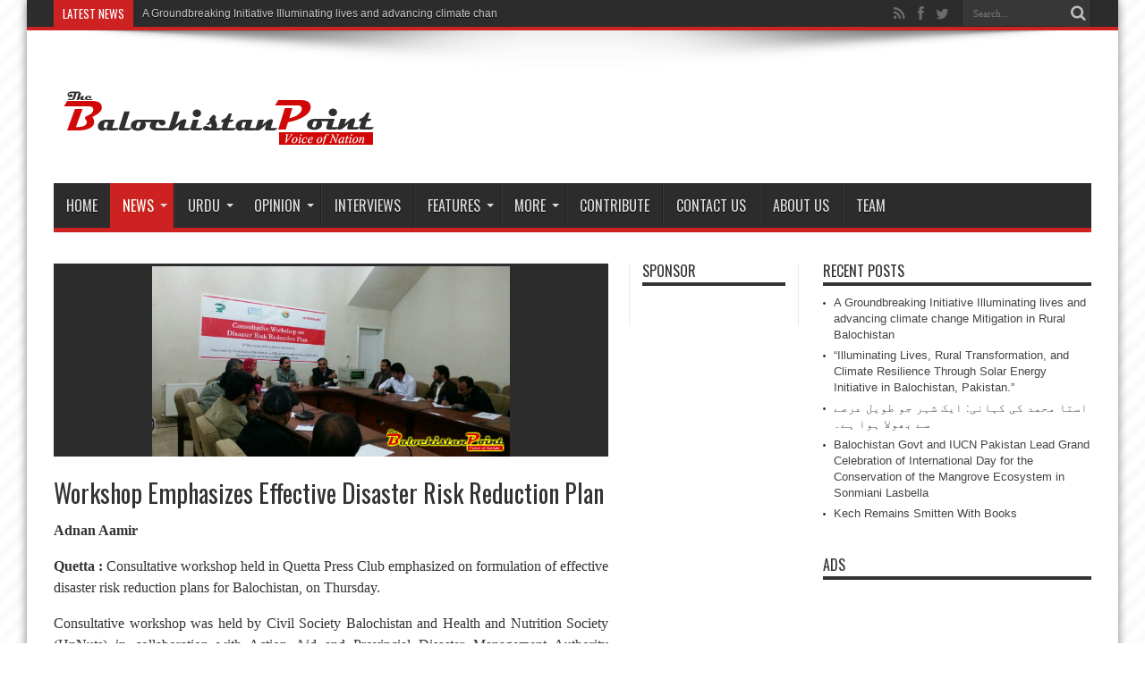

--- FILE ---
content_type: text/html; charset=UTF-8
request_url: http://thebalochistanpoint.com/workshop-emphasizes-effective-disaster-risk-reduction-plan/
body_size: 15047
content:
<!DOCTYPE html>
<html lang="en-US" prefix="og: http://ogp.me/ns#">
<head>
<meta charset="UTF-8" />
<link rel="profile" href="http://gmpg.org/xfn/11" />
<link rel="pingback" href="http://thebalochistanpoint.com/xmlrpc.php" />
<title>Workshop Emphasizes Effective Disaster Risk Reduction Plan &#8211; Balochistan Point</title>
<link rel='dns-prefetch' href='//fonts.googleapis.com' />
<link rel='dns-prefetch' href='//s.w.org' />
<link rel='dns-prefetch' href='//k4z6w9b5.stackpathcdn.com' />
<link rel='dns-prefetch' href='//cdn.shareaholic.net' />
<link rel='dns-prefetch' href='//www.shareaholic.net' />
<link rel='dns-prefetch' href='//analytics.shareaholic.com' />
<link rel='dns-prefetch' href='//recs.shareaholic.com' />
<link rel='dns-prefetch' href='//go.shareaholic.com' />
<link rel='dns-prefetch' href='//partner.shareaholic.com' />
<link rel="alternate" type="application/rss+xml" title="Balochistan Point &raquo; Feed" href="http://thebalochistanpoint.com/feed/" />
<link rel="alternate" type="application/rss+xml" title="Balochistan Point &raquo; Comments Feed" href="http://thebalochistanpoint.com/comments/feed/" />
<!-- Powered by Shareaholic; Grow your Audience faster! - https://www.shareaholic.com -->
<link rel='preload' href='//cdn.shareaholic.net/assets/pub/shareaholic.js' as='script'/>
<script data-no-minify='1' data-cfasync='false'>
//<![CDATA[
_SHR_SETTINGS = {"endpoints":{"local_recs_url":"http:\/\/thebalochistanpoint.com\/wp-admin\/admin-ajax.php?action=shareaholic_permalink_related","ajax_url":"http:\/\/thebalochistanpoint.com\/wp-admin\/admin-ajax.php","share_counts_url":"http:\/\/thebalochistanpoint.com\/wp-admin\/admin-ajax.php?action=shareaholic_share_counts_api"},"site_id":"de1be215d5406b05a76a814548536503","url_components":{"year":"2016","monthnum":"01","day":"02","hour":"23","minute":"02","second":"54","post_id":"8984","postname":"workshop-emphasizes-effective-disaster-risk-reduction-plan","category":"latest-news"}};
//]]>
</script>
<script data-no-minify='1' data-cfasync='false' src='//cdn.shareaholic.net/assets/pub/shareaholic.js' data-shr-siteid='de1be215d5406b05a76a814548536503' async ></script>

<!-- Shareaholic Content Tags -->
<meta name='shareaholic:site_name' content='Balochistan Point' />
<meta name='shareaholic:language' content='en-US' />
<meta name='shareaholic:url' content='http://thebalochistanpoint.com/workshop-emphasizes-effective-disaster-risk-reduction-plan/' />
<meta name='shareaholic:keywords' content='cat:balochistan, cat:latest, cat:news, type:post' />
<meta name='shareaholic:article_published_time' content='2016-01-02T23:02:54+00:00' />
<meta name='shareaholic:article_modified_time' content='2016-01-02T23:52:31+00:00' />
<meta name='shareaholic:shareable_page' content='true' />
<meta name='shareaholic:article_author_name' content='Editor' />
<meta name='shareaholic:site_id' content='de1be215d5406b05a76a814548536503' />
<meta name='shareaholic:wp_version' content='9.3.3' />
<meta name='shareaholic:image' content='http://thebalochistanpoint.com/wp-content/uploads/2016/01/DRR-300x160.jpg' />
<!-- Shareaholic Content Tags End -->
		<script type="text/javascript">
			window._wpemojiSettings = {"baseUrl":"https:\/\/s.w.org\/images\/core\/emoji\/2.3\/72x72\/","ext":".png","svgUrl":"https:\/\/s.w.org\/images\/core\/emoji\/2.3\/svg\/","svgExt":".svg","source":{"concatemoji":"http:\/\/thebalochistanpoint.com\/wp-includes\/js\/wp-emoji-release.min.js"}};
			!function(t,a,e){var r,i,n,o=a.createElement("canvas"),l=o.getContext&&o.getContext("2d");function c(t){var e=a.createElement("script");e.src=t,e.defer=e.type="text/javascript",a.getElementsByTagName("head")[0].appendChild(e)}for(n=Array("flag","emoji4"),e.supports={everything:!0,everythingExceptFlag:!0},i=0;i<n.length;i++)e.supports[n[i]]=function(t){var e,a=String.fromCharCode;if(!l||!l.fillText)return!1;switch(l.clearRect(0,0,o.width,o.height),l.textBaseline="top",l.font="600 32px Arial",t){case"flag":return(l.fillText(a(55356,56826,55356,56819),0,0),e=o.toDataURL(),l.clearRect(0,0,o.width,o.height),l.fillText(a(55356,56826,8203,55356,56819),0,0),e===o.toDataURL())?!1:(l.clearRect(0,0,o.width,o.height),l.fillText(a(55356,57332,56128,56423,56128,56418,56128,56421,56128,56430,56128,56423,56128,56447),0,0),e=o.toDataURL(),l.clearRect(0,0,o.width,o.height),l.fillText(a(55356,57332,8203,56128,56423,8203,56128,56418,8203,56128,56421,8203,56128,56430,8203,56128,56423,8203,56128,56447),0,0),e!==o.toDataURL());case"emoji4":return l.fillText(a(55358,56794,8205,9794,65039),0,0),e=o.toDataURL(),l.clearRect(0,0,o.width,o.height),l.fillText(a(55358,56794,8203,9794,65039),0,0),e!==o.toDataURL()}return!1}(n[i]),e.supports.everything=e.supports.everything&&e.supports[n[i]],"flag"!==n[i]&&(e.supports.everythingExceptFlag=e.supports.everythingExceptFlag&&e.supports[n[i]]);e.supports.everythingExceptFlag=e.supports.everythingExceptFlag&&!e.supports.flag,e.DOMReady=!1,e.readyCallback=function(){e.DOMReady=!0},e.supports.everything||(r=function(){e.readyCallback()},a.addEventListener?(a.addEventListener("DOMContentLoaded",r,!1),t.addEventListener("load",r,!1)):(t.attachEvent("onload",r),a.attachEvent("onreadystatechange",function(){"complete"===a.readyState&&e.readyCallback()})),(r=e.source||{}).concatemoji?c(r.concatemoji):r.wpemoji&&r.twemoji&&(c(r.twemoji),c(r.wpemoji)))}(window,document,window._wpemojiSettings);
		</script>
		<style type="text/css">
img.wp-smiley,
img.emoji {
	display: inline !important;
	border: none !important;
	box-shadow: none !important;
	height: 1em !important;
	width: 1em !important;
	margin: 0 .07em !important;
	vertical-align: -0.1em !important;
	background: none !important;
	padding: 0 !important;
}
</style>
<link rel='stylesheet' id='tie-style-css'  href='http://thebalochistanpoint.com/wp-content/themes/jarida/style.css' type='text/css' media='all' />
<link rel='stylesheet' id='Oswald-css'  href='http://fonts.googleapis.com/css?family=Oswald%3Aregular%2C700' type='text/css' media='all' />
<link rel='stylesheet' id='youtube-channel-gallery-css'  href='http://thebalochistanpoint.com/wp-content/plugins/youtube-channel-gallery/styles.css' type='text/css' media='all' />
<link rel='stylesheet' id='jquery.magnific-popup-css'  href='http://thebalochistanpoint.com/wp-content/plugins/youtube-channel-gallery/magnific-popup.css' type='text/css' media='all' />
<script type='text/javascript' src='http://thebalochistanpoint.com/wp-includes/js/jquery/jquery.js'></script>
<script type='text/javascript' src='http://thebalochistanpoint.com/wp-includes/js/jquery/jquery-migrate.min.js'></script>
<link rel='https://api.w.org/' href='http://thebalochistanpoint.com/wp-json/' />
<link rel="EditURI" type="application/rsd+xml" title="RSD" href="http://thebalochistanpoint.com/xmlrpc.php?rsd" />
<link rel="wlwmanifest" type="application/wlwmanifest+xml" href="http://thebalochistanpoint.com/wp-includes/wlwmanifest.xml" /> 
<link rel='prev' title='Candidates Decry New Verification Rules of BPSC' href='http://thebalochistanpoint.com/candidates-decry-new-verification-rules-of-bpsc/' />
<link rel='next' title='463 People Disappeared and 157 Mutilated Bodies found in 2015 from Balochistan:  VBMP' href='http://thebalochistanpoint.com/463-people-disappeared-and-157-mutilated-bodies-found-in-2015-from-balochistan-vbmp/' />
<meta name="generator" content="WordPress 4.8.25" />
<link rel="canonical" href="http://thebalochistanpoint.com/workshop-emphasizes-effective-disaster-risk-reduction-plan/" />
<link rel='shortlink' href='http://thebalochistanpoint.com/?p=8984' />
<link rel="alternate" type="application/json+oembed" href="http://thebalochistanpoint.com/wp-json/oembed/1.0/embed?url=http%3A%2F%2Fthebalochistanpoint.com%2Fworkshop-emphasizes-effective-disaster-risk-reduction-plan%2F" />
<link rel="alternate" type="text/xml+oembed" href="http://thebalochistanpoint.com/wp-json/oembed/1.0/embed?url=http%3A%2F%2Fthebalochistanpoint.com%2Fworkshop-emphasizes-effective-disaster-risk-reduction-plan%2F&#038;format=xml" />

<!-- BlogPress - A Native WordPress Android App version 2.6 - Developed by WDDPortfolio.com -->
<meta property="fb:app_id" content="1727391854220459"/>
<!-- Contact Us Form -->
<style type="text/css">
.cuf_input {display:none !important; visibility:hidden !important;}
#contactsubmit:hover, #contactsubmit:focus {
	background: #849F00 repeat-x;
	color: #FFF;
	text-decoration: none;
}
#contactsubmit:active {background: #849F00}
#contactsubmit {
	color: #FFF;
	margin-top:5px;
	margin-bottom:5px;
	background: #738c00 repeat-x;
	display: block;
	float: left;
	/*height: 28px;*/
	padding-right: 23px;
	padding-left: 23px;
	font-size: 12px;
	text-transform: uppercase;
	text-decoration: none;
	font-weight: bold;
	text-shadow: 0px 1px 0px rgba(0, 0, 0, 0.2);
	filter: dropshadow(color=rgba(0, 0, 0, 0.2), offx=0, offy=1);
	-webkit-border-radius: 5px;
	-moz-border-radius: 5px;
	border-radius: 5px;
	-webkit-transition: background 300ms linear;
-moz-transition: background 300ms linear;
-o-transition: background 300ms linear;
transition: background 300ms linear;
-webkit-box-shadow: 0px 2px 2px 0px rgba(0, 0, 0, 0.2);
-moz-box-shadow: 0px 2px 2px 0px rgba(0, 0, 0, 0.2);
box-shadow: 0px 2px 2px 0px rgba(0, 0, 0, 0.2);
text-align:center
}
#tinyform {
clear: both;
width:500px;
	margin-left:auto;
	margin-right:auto;
	/*margin-top:30px;*/
	padding:20px;
	padding-bottom:0px;
	-webkit-border-radius:5px;
	-moz-border-radius:5px;
	border-radius:5px;
	-webkit-box-shadow:0px 0px 10px 0px rgba(0,0,0,0.2);
	-moz-box-shadow:0px 0px 10px 0px rgba(0,0,0,0.2);
	box-shadow:0px 0px 10px 0px rgba(0,0,0,0.2);
	border:4px solid #FFF;
	-webkit-transition:all 200ms linear;
	-moz-transition:all 200ms linear;
	-o-transition:all 200ms linear;
	transition:all 200ms linear;
}
.cuf_field_1 {
	margin-bottom:10px;
}
.cuf_field {
	-moz-box-sizing:border-box;
	-webkit-box-sizing:border-box;
	box-sizing:border-box;
	background:#fff;
	border:1px solid #A9B3BC;
	padding:8px;
	width:100%;
	margin-top:5px;
margin-bottom:15px;
	outline:none
}
.cuf_textarea {
	-moz-box-sizing:border-box;
	-webkit-box-sizing:border-box;
	box-sizing:border-box;
	background:#fff;
	border:1px solid #A9B3BC;
	padding:8px;
	width:100%;
	margin-top:5px;
	outline:none;
margin-bottom:15px;
}


</style>

	<!-- begin gallery scripts -->
    <link rel="stylesheet" href="http://thebalochistanpoint.com/wp-content/plugins/featured-content-gallery/css/jd.gallery.css.php" type="text/css" media="screen" charset="utf-8"/>
	<link rel="stylesheet" href="http://thebalochistanpoint.com/wp-content/plugins/featured-content-gallery/css/jd.gallery.css" type="text/css" media="screen" charset="utf-8"/>
	<script type="text/javascript" src="http://thebalochistanpoint.com/wp-content/plugins/featured-content-gallery/scripts/mootools.v1.11.js"></script>
	<script type="text/javascript" src="http://thebalochistanpoint.com/wp-content/plugins/featured-content-gallery/scripts/jd.gallery.js.php"></script>
	<script type="text/javascript" src="http://thebalochistanpoint.com/wp-content/plugins/featured-content-gallery/scripts/jd.gallery.transitions.js"></script>
	<!-- end gallery scripts -->
                    <style type="text/css">
            @media screen {
              .printfriendly {
                position: relative;
              	z-index: 1000;
                margin: 12px 12px 12px 12px;
              }
              .printfriendly a, .printfriendly a:link, .printfriendly a:visited, .printfriendly a:hover, .printfriendly a:active {
                font-weight: 600;
                cursor: pointer;
                text-decoration: none;
                border: none;
                -webkit-box-shadow: none;
                -moz-box-shadow: none;
                box-shadow: none;
                outline:none;
                font-size: 14px;
                color: #6D9F00;
              }
              .printfriendly.pf-alignleft {float: left}.printfriendly.pf-alignright {float: right}.printfriendly.pf-aligncenter {display: flex;align-items: center;justify-content: center;}
            }

            @media print {
              .printfriendly {display: none}
            }
          </style>
                  <!-- Analytics by WP-Statistics v12.6.13 - https://wp-statistics.com/ -->
<link rel="shortcut icon" href="http://thebalochistanpoint.com/wp-content/uploads/2013/06/fav1.png" title="Favicon" /><!--[if IE]>
<script type="text/javascript">jQuery(document).ready(function (){ jQuery(".menu-item").has("ul").children("a").attr("aria-haspopup", "true");});</script>
<![endif]-->
<!--[if lt IE 9]>
<script src="http://thebalochistanpoint.com/wp-content/themes/jarida/js/html5.js"></script>
<script src="http://thebalochistanpoint.com/wp-content/themes/jarida/js/selectivizr-min.js"></script>
<![endif]-->
<!--[if IE 8]>
<link rel="stylesheet" type="text/css" media="all" href="http://thebalochistanpoint.com/wp-content/themes/jarida/css/ie8.css" />
<![endif]-->
<meta http-equiv="X-UA-Compatible" content="IE=edge,chrome=1" />
<meta name="viewport" content="width=device-width, initial-scale=1, maximum-scale=1, user-scalable=no" />
<style type="text/css" media="screen">

body {
 background-image : url(http://thebalochistanpoint.com/wp-content/themes/jarida/images/patterns/body-bg10.png);background-position: top center;
}
	
body.single .entry, body.page .entry{
	font-family: Georgia, serif;
	font-size : 16px !important;
}



</style>
<style>
.single-post-thumb {
 background: #2c2c2c;
text-align: center;
}

.single-post-thumb  img{
width: 400px;
margin-top:3px;
}
</style>


<script>
  (function(i,s,o,g,r,a,m){i['GoogleAnalyticsObject']=r;i[r]=i[r]||function(){
  (i[r].q=i[r].q||[]).push(arguments)},i[r].l=1*new Date();a=s.createElement(o),
  m=s.getElementsByTagName(o)[0];a.async=1;a.src=g;m.parentNode.insertBefore(a,m)
  })(window,document,'script','//www.google-analytics.com/analytics.js','ga');

  ga('create', 'UA-53177736-2', 'auto');
  ga('send', 'pageview');

</script>
</head>
<body id="top" class="post-template-default single single-post postid-8984 single-format-standard">
	<div class="background-cover"></div>
	<div class="wrapper">
				<div class="top-nav fade-in animated1 head_brnews">
			<div class="container">
				<div class="search-block">
					<form method="get" id="searchform" action="http://thebalochistanpoint.com/">
						<button class="search-button" type="submit" value="Search"></button>
						<input type="text" id="s" name="s" value="Search..." onfocus="if (this.value == 'Search...') {this.value = '';}" onblur="if (this.value == '') {this.value = 'Search...';}"  />
					</form>
				</div><!-- .search-block /-->
						<div class="social-icons icon_flat">
		<a class="tooldown" title="Rss" href="http://thebalochistanpoint.com/feed/" target="_blank"><i class="tieicon-rss"></i></a><a class="tooldown" title="Facebook" href="http://www.facebook.com/Balochistan.Point" target="_blank"><i class="tieicon-facebook"></i></a><a class="tooldown" title="Twitter" href="http://twitter.com/TheB_Point" target="_blank"><i class="tieicon-twitter"></i></a>	</div>


					
	<div class="breaking-news">
		<span>Latest News</span>
				
					<ul>
							<li><a href="http://thebalochistanpoint.com/a-groundbreaking-initiative-illuminating-lives-and-advancing-climate-change-mitigation-in-rural-balochistan/" title="A Groundbreaking Initiative Illuminating lives and advancing climate change Mitigation in Rural Balochistan">A Groundbreaking Initiative Illuminating lives and advancing climate change Mitigation in Rural Balochistan</a></li>
							<li><a href="http://thebalochistanpoint.com/illuminating-lives-rural-transformation-and-climate-resilience-through-solar-energy-initiative-in-balochistan-pakistan/" title="&#8220;Illuminating Lives, Rural Transformation, and Climate Resilience Through Solar Energy Initiative in Balochistan, Pakistan.&#8221;">&#8220;Illuminating Lives, Rural Transformation, and Climate Resilience Through Solar Energy Initiative in Balochistan, Pakistan.&#8221;</a></li>
							<li><a href="http://thebalochistanpoint.com/balochistan-govt-and-iucn-pakistan-lead-grand-celebration-of-international-day-for-the-conservation-of-the-mangrove-ecosystem-in-sonmiani-lasbella/" title="Balochistan Govt and IUCN Pakistan Lead Grand Celebration of International Day for the Conservation of the Mangrove Ecosystem in Sonmiani Lasbella">Balochistan Govt and IUCN Pakistan Lead Grand Celebration of International Day for the Conservation of the Mangrove Ecosystem in Sonmiani Lasbella</a></li>
							<li><a href="http://thebalochistanpoint.com/kech-remains-smitten-with-books/" title="Kech Remains Smitten With Books">Kech Remains Smitten With Books</a></li>
							<li><a href="http://thebalochistanpoint.com/demand-grows-over-the-reopening-of-the-public-library-in-balochistans-most-literate-city/" title="Demand grows over the reopening of the public library in Balochistan&#8217;s most literate city">Demand grows over the reopening of the public library in Balochistan&#8217;s most literate city</a></li>
							<li><a href="http://thebalochistanpoint.com/american-universities-connect-with-thousands-of-pakistani-students-as-interests-in-u-s-higher-education-rises/" title="American Universities Connect with Thousands of Pakistani Students as Interests in U.S Higher Education Rises">American Universities Connect with Thousands of Pakistani Students as Interests in U.S Higher Education Rises</a></li>
							<li><a href="http://thebalochistanpoint.com/the-red-circle/" title="  The Red Circle">  The Red Circle</a></li>
							<li><a href="http://thebalochistanpoint.com/the-plight-of-the-people-of-aranji-a-call-to-action/" title="The Plight of People at Aranji: A Call to Action">The Plight of People at Aranji: A Call to Action</a></li>
							<li><a href="http://thebalochistanpoint.com/too-many-children-miss-out-on-education-in-balochistan/" title="Too Many Children Miss Out On Education in Balochistan.">Too Many Children Miss Out On Education in Balochistan.</a></li>
							<li><a href="http://thebalochistanpoint.com/kalat-students-forum-demands-a-university-in-kalat/" title="Kalat Students Forum demands a University in Kalat">Kalat Students Forum demands a University in Kalat</a></li>
							<li><a href="http://thebalochistanpoint.com/sonora-a-village-in-khuzdar-district-with-beautiful-hills-and-waterfalls/" title="Sonora: A village in Khuzdar district with beautiful Hills and Waterfalls">Sonora: A village in Khuzdar district with beautiful Hills and Waterfalls</a></li>
							<li><a href="http://thebalochistanpoint.com/every-year-counts-the-same-for-baloch/" title="Every year counts the same for Baloch">Every year counts the same for Baloch</a></li>
							<li><a href="http://thebalochistanpoint.com/meri-kalat-a-cradle-of-civilization/" title="Meri Kalat: A cradle of civilization">Meri Kalat: A cradle of civilization</a></li>
							<li><a href="http://thebalochistanpoint.com/unhygienic-foods/" title="Unhygienic Foods">Unhygienic Foods</a></li>
							<li><a href="http://thebalochistanpoint.com/the-report-on-state-of-budget-transparency-in-pakistan/" title="The report on  “State of budget transparency in Pakistan”">The report on  “State of budget transparency in Pakistan”</a></li>
							<li><a href="http://thebalochistanpoint.com/we-will-not-leave-the-flood-victims-alone-in-the-sever-cold-weather-senator-samina-mumtaz-zehri/" title="We will not leave the flood victims alone in the sever cold weather:  Senator Samina Mumtaz Zehri">We will not leave the flood victims alone in the sever cold weather:  Senator Samina Mumtaz Zehri</a></li>
							<li><a href="http://thebalochistanpoint.com/cpdi-releases-its-third-annual-report-on-the-state-of-budget-transparency-in-pakistan/" title="CPDI releases its third annual report on the “State of budget transparency in Pakistan”">CPDI releases its third annual report on the “State of budget transparency in Pakistan”</a></li>
							<li><a href="http://thebalochistanpoint.com/a-step-of-ekoenergy-ecolebel-towards-protecting-ecology-lighting-the-lives-and-ending-poverty-in-balochistan-pakistan/" title="“A step of EKOenergy Ecolebel , towards protecting ecology, lighting the lives and ending poverty in Balochistan, Pakistan”">“A step of EKOenergy Ecolebel , towards protecting ecology, lighting the lives and ending poverty in Balochistan, Pakistan”</a></li>
							<li><a href="http://thebalochistanpoint.com/hard-balochistan-electrifies-100-households-through-home-based-solar-energy-systems/" title="HARD- Balochistan electrifies 100 households through home based solar energy systems">HARD- Balochistan electrifies 100 households through home based solar energy systems</a></li>
							<li><a href="http://thebalochistanpoint.com/mother-language-day-and-pakistans-language-crisis/" title="Mother Language Day and Pakistan&#8217;s language crisis">Mother Language Day and Pakistan&#8217;s language crisis</a></li>
						</ul>
					
						<script type="text/javascript">
			jQuery(document).ready(function(){
								createTicker(); 
							});
		</script>
	</div> <!-- .breaking-news -->				
			</div>
		</div><!-- .top-menu /-->
		
		<div class="container">
		<header id="theme-header">
		<div class="header-content fade-in animated1">
			<div class="logo">
			<h2>								<a title="Balochistan Point" href="http://thebalochistanpoint.com/">
					<img src="http://thebalochistanpoint.com/wp-content/uploads/2013/06/test-2.png" alt="Balochistan Point" /><strong>Balochistan Point Voice of Nation</strong>
				</a>
			</h2>			</div><!-- .logo /-->
						<div class="clear"></div>
		</div>
									<nav id="main-nav" class="fade-in animated2 fixed-enabled">
				<div class="container">
				<div class="main-menu"><ul id="menu-main" class="menu"><li id="menu-item-6" class="menu-item  menu-item-type-custom  menu-item-object-custom  menu-item-home"><a href="http://thebalochistanpoint.com">Home</a></li>
<li id="menu-item-706" class="menu-item  menu-item-type-taxonomy  menu-item-object-category  current-post-ancestor  current-menu-parent  current-post-parent  menu-item-has-children"><a href="http://thebalochistanpoint.com/category/news/">News</a>
<ul class="sub-menu">
	<li id="menu-item-747" class="menu-item  menu-item-type-taxonomy  menu-item-object-category  current-post-ancestor  current-menu-parent  current-post-parent"><a href="http://thebalochistanpoint.com/category/news/news-balochistan/">Balochistan</a></li>
	<li id="menu-item-6497" class="menu-item  menu-item-type-taxonomy  menu-item-object-category"><a href="http://thebalochistanpoint.com/category/news/national/">National</a></li>
	<li id="menu-item-746" class="menu-item  menu-item-type-taxonomy  menu-item-object-category"><a href="http://thebalochistanpoint.com/category/news/news-international/">Multi Media</a></li>
</ul> <!--End Sub Menu -->
</li>
<li id="menu-item-704" class="menu-item  menu-item-type-taxonomy  menu-item-object-category  menu-item-has-children"><a href="http://thebalochistanpoint.com/category/editorial/">Urdu</a>
<ul class="sub-menu">
	<li id="menu-item-1014" class="menu-item  menu-item-type-taxonomy  menu-item-object-category"><a href="http://thebalochistanpoint.com/category/editors-picks/">Editors&#8217; Picks</a></li>
</ul> <!--End Sub Menu -->
</li>
<li id="menu-item-879" class="menu-item  menu-item-type-taxonomy  menu-item-object-category  menu-item-has-children"><a href="http://thebalochistanpoint.com/category/opinion/">Opinion</a>
<ul class="sub-menu">
	<li id="menu-item-12359" class="menu-item  menu-item-type-taxonomy  menu-item-object-category"><a href="http://thebalochistanpoint.com/category/blogs/">Blogs</a></li>
	<li id="menu-item-6498" class="menu-item  menu-item-type-taxonomy  menu-item-object-category"><a href="http://thebalochistanpoint.com/category/letters/">Letters</a></li>
</ul> <!--End Sub Menu -->
</li>
<li id="menu-item-872" class="menu-item  menu-item-type-taxonomy  menu-item-object-category"><a href="http://thebalochistanpoint.com/category/interviews/">Interviews</a></li>
<li id="menu-item-12358" class="menu-item  menu-item-type-taxonomy  menu-item-object-category  menu-item-has-children"><a href="http://thebalochistanpoint.com/category/feature/">Features</a>
<ul class="sub-menu">
	<li id="menu-item-12466" class="menu-item  menu-item-type-taxonomy  menu-item-object-category"><a href="http://thebalochistanpoint.com/category/human-rights/">Human Rights</a></li>
	<li id="menu-item-12464" class="menu-item  menu-item-type-taxonomy  menu-item-object-category"><a href="http://thebalochistanpoint.com/category/democratic-process/">Democratic Process</a></li>
	<li id="menu-item-12465" class="menu-item  menu-item-type-taxonomy  menu-item-object-category"><a href="http://thebalochistanpoint.com/category/govt-accountability/">Govt Accountability</a></li>
	<li id="menu-item-12467" class="menu-item  menu-item-type-taxonomy  menu-item-object-category"><a href="http://thebalochistanpoint.com/category/rule-of-law/">Rule of Law</a></li>
</ul> <!--End Sub Menu -->
</li>
<li id="menu-item-12455" class="menu-item  menu-item-type-taxonomy  menu-item-object-category  menu-item-has-children"><a href="http://thebalochistanpoint.com/category/more/">More</a>
<ul class="sub-menu">
	<li id="menu-item-12458" class="menu-item  menu-item-type-taxonomy  menu-item-object-category"><a href="http://thebalochistanpoint.com/category/education/">Education</a></li>
	<li id="menu-item-12459" class="menu-item  menu-item-type-taxonomy  menu-item-object-category"><a href="http://thebalochistanpoint.com/category/health/">Health</a></li>
	<li id="menu-item-12457" class="menu-item  menu-item-type-taxonomy  menu-item-object-category"><a href="http://thebalochistanpoint.com/category/culture/">Culture</a></li>
	<li id="menu-item-12456" class="menu-item  menu-item-type-taxonomy  menu-item-object-category"><a href="http://thebalochistanpoint.com/category/agriculture/">Agriculture</a></li>
	<li id="menu-item-12460" class="menu-item  menu-item-type-taxonomy  menu-item-object-category"><a href="http://thebalochistanpoint.com/category/literature/">Literature</a></li>
	<li id="menu-item-12461" class="menu-item  menu-item-type-taxonomy  menu-item-object-category"><a href="http://thebalochistanpoint.com/category/livestock/">Livestock</a></li>
	<li id="menu-item-12462" class="menu-item  menu-item-type-taxonomy  menu-item-object-category"><a href="http://thebalochistanpoint.com/category/science/">Science</a></li>
	<li id="menu-item-12463" class="menu-item  menu-item-type-taxonomy  menu-item-object-category"><a href="http://thebalochistanpoint.com/category/sports/">Sports</a></li>
</ul> <!--End Sub Menu -->
</li>
<li id="menu-item-5219" class="menu-item  menu-item-type-post_type  menu-item-object-page"><a href="http://thebalochistanpoint.com/contribute/">Contribute</a></li>
<li id="menu-item-875" class="menu-item  menu-item-type-post_type  menu-item-object-page"><a href="http://thebalochistanpoint.com/contact-us/">Contact Us</a></li>
<li id="menu-item-738" class="menu-item  menu-item-type-post_type  menu-item-object-page"><a href="http://thebalochistanpoint.com/about-us/">About Us</a></li>
<li id="menu-item-7586" class="menu-item  menu-item-type-post_type  menu-item-object-page"><a href="http://thebalochistanpoint.com/team/">Team</a></li>
</ul></div>				</div>
			</nav><!-- .main-nav /-->
		</header><!-- #header /-->

	<div id="main-content" class="container fade-in animated3">
<div class="content-wrap">
	<div class="content">
		
		
		
		
		<article id="the-post" class="post-listing post-8984 post type-post status-publish format-standard has-post-thumbnail hentry category-news-balochistan category-latest-news category-news">
					<div class="single-post-thumb">
			 <img width="620" height="330" src="http://thebalochistanpoint.com/wp-content/uploads/2016/01/DRR.jpg" class="attachment-slider size-slider wp-post-image" alt="" srcset="http://thebalochistanpoint.com/wp-content/uploads/2016/01/DRR.jpg 620w, http://thebalochistanpoint.com/wp-content/uploads/2016/01/DRR-300x160.jpg 300w" sizes="(max-width: 620px) 100vw, 620px" />		</div>
		

			<div class="post-inner">
				<h1 class="name post-title entry-title" itemprop="itemReviewed" itemscope itemtype="http://schema.org/Thing"><span itemprop="name">Workshop Emphasizes Effective Disaster Risk Reduction Plan</span></h1>

								<div class="entry">
					
					<div style='display:none;' class='shareaholic-canvas' data-app='share_buttons' data-title='Workshop Emphasizes Effective Disaster Risk Reduction Plan' data-link='http://thebalochistanpoint.com/workshop-emphasizes-effective-disaster-risk-reduction-plan/' data-app-id-name='post_above_content'></div><div class="pf-content"><p style="text-align: justify;"><strong>Adnan Aamir</strong></p>
<p style="text-align: justify;"><strong>Quetta :</strong> Consultative workshop held in Quetta Press Club emphasized on formulation of effective disaster risk reduction plans for Balochistan, on Thursday.</p>
<p style="text-align: justify;">Consultative workshop was held by Civil Society Balochistan and Health and Nutrition Society (HnNuts) in collaboration with Action Aid and Provincial Disaster Management Authority (PDMA).</p>
<p style="text-align: justify;">Zahid Mengal, executive director of Azat Foundation, discussed the disaster prone situation in Balochistan. He said that Balochistan has suffered 9 major disasters n last 9 years.</p>
<p style="text-align: justify;">Mr. Mengal criticized PDMA for its lack of interest in helping the drought affect regions of Balochistan. “PDMA has recently issued a tender of procurement of equipment, which is valued Rs. 600 million, but it does not have funds for drought affected regions,” lamented Executive Director of Azat Foundation.</p>
<p style="text-align: justify;">Mr. Mengal urged the forum to pressurize PDMA into helping people of drought affected areas of Balochistan.</p>
<blockquote>
<h3 style="text-align: left;"><span style="color: #ff0000;"><em><br />
PDMA has recently issued a tender of procurement of equipment which is valued Rs. 600 million but it does not have funds for drought affected regions – Zahid Mengal.</em></span></h3>
</blockquote>
<p style="text-align: justify;">Criticizing the disaster management capacity of government, Convener of Civil Society Balochistan Sami Zarkoon said that Awaran disaster was mishandled due to lack of capacity of government.</p>
<p style="text-align: justify;">Imdad Baloch of HnNuts suggested that Civil Society Organizations (CSOs) must prepare disaster risk reduction plans in their home districts to help PDMA.</p>
<p style="text-align: justify;">Sana Durrani, chairperson of Today’s Women Organization, expressed her observation that public is not consulted in making policies for public and it’s the root cause of all problems.</p>
<p style="text-align: justify;">Rasheed Shah, representative of National Humanitarian Network (NHN), introduced NHN and described its role in disaster risk reduction.</p>
<p style="text-align: justify;">“There are just 8 to 10 members of NHN in other provinces and in Balochistan we have 75 members,” claimed Mr. Shah.</p>
<p style="text-align: justify;">Sumera Mehboob of Movement for Rational Change (MERC) told the participants that NHN is open for membership and all organizations can become its members.</p>
<p style="text-align: justify;">Hubdar Ali of IDSP said that accountability of CSOs is must in context of Balochistan.</p>
<p style="text-align: justify;">All participants of the workshop unanimously urged NHN to hold a provincial level meeting to answer the concerns of different stakeholders about NHN.</p>
<p style="text-align: justify;">PDMA was criticized by the participants of the workshop for not attending the event despite being invited multiple times.</p>
<p style="text-align: justify;">Sami Zarkoon delivered the concluding note and thanked all members for participating in the workshop.</p>
<p style="text-align: center;"><strong>Published in The Balochistan Point on January 2, 2015</strong></p>
<div id="wpdevar_comment_1" style="width:100%;text-align:left;">
		<span style="padding: 10px;font-size:15px;font-family:Arial,Helvetica Neue,Helvetica,sans-serif;color:#000000;">Comments</span>
		<div class="fb-comments" data-href="http://thebalochistanpoint.com/workshop-emphasizes-effective-disaster-risk-reduction-plan/" data-order-by="reverse_time" data-numposts="7" data-width="100%" style="display:block;"></div></div><style>#wpdevar_comment_1 span,#wpdevar_comment_1 iframe{width:100% !important;}</style><div class="printfriendly pf-alignright"><a href="#" rel="nofollow" onclick="window.print(); return false;" title="Printer Friendly, PDF & Email"><img style="border:none;-webkit-box-shadow:none; -moz-box-shadow: none; box-shadow:none; padding:0; margin:0" src="https://cdn.printfriendly.com/buttons/print-button.png" alt="Print Friendly, PDF & Email" /></a></div></div><div style='display:none;' class='shareaholic-canvas' data-app='share_buttons' data-title='Workshop Emphasizes Effective Disaster Risk Reduction Plan' data-link='http://thebalochistanpoint.com/workshop-emphasizes-effective-disaster-risk-reduction-plan/' data-app-id-name='post_below_content'></div>					
					
									</div><!-- .entry /-->
								<span style="display:none" class="updated">2016-01-02</span>
								<div style="display:none" class="vcard author" itemprop="author" itemscope itemtype="http://schema.org/Person"><strong class="fn" itemprop="name"><a href="http://thebalochistanpoint.com/author/editor/" title="Posts by Editor" rel="author">Editor</a></strong></div>
				
				
			</div><!-- .post-inner -->
		</article><!-- .post-listing -->
		

		
				<div class="post-navigation">
			<div class="post-previous"><a href="http://thebalochistanpoint.com/candidates-decry-new-verification-rules-of-bpsc/" rel="prev"><span>Previous:</span> Candidates Decry New Verification Rules of BPSC</a></div>
			<div class="post-next"><a href="http://thebalochistanpoint.com/463-people-disappeared-and-157-mutilated-bodies-found-in-2015-from-balochistan-vbmp/" rel="next"><span>Next:</span> 463 People Disappeared and 157 Mutilated Bodies found in 2015 from Balochistan:  VBMP</a></div>
		</div><!-- .post-navigation -->
		
		
			<section id="related_posts">
		<div class="block-head">
			<h3>Related Articles</h3><div class="stripe-line"></div>
		</div>
		<div class="post-listing">
						<div class="related-item">
							
				<div class="post-thumbnail">
					<a href="http://thebalochistanpoint.com/a-groundbreaking-initiative-illuminating-lives-and-advancing-climate-change-mitigation-in-rural-balochistan/" title="Permalink to A Groundbreaking Initiative Illuminating lives and advancing climate change Mitigation in Rural Balochistan" rel="bookmark">
						<img width="300" height="160" src="http://thebalochistanpoint.com/wp-content/uploads/2023/12/HARD-Press-300x160.jpg" class="attachment-tie-large size-tie-large wp-post-image" alt="" srcset="http://thebalochistanpoint.com/wp-content/uploads/2023/12/HARD-Press-300x160.jpg 300w, http://thebalochistanpoint.com/wp-content/uploads/2023/12/HARD-Press-620x330.jpg 620w" sizes="(max-width: 300px) 100vw, 300px" />											</a>
				</div><!-- post-thumbnail /-->
							
				<h3><a href="http://thebalochistanpoint.com/a-groundbreaking-initiative-illuminating-lives-and-advancing-climate-change-mitigation-in-rural-balochistan/" title="Permalink to A Groundbreaking Initiative Illuminating lives and advancing climate change Mitigation in Rural Balochistan" rel="bookmark">A Groundbreaking Initiative Illuminating lives and advancing climate change Mitigation in Rural Balochistan</a></h3>
				<p class="post-meta"><span class="tie-date">November 29, 2023</span></p>
			</div>
						<div class="related-item">
							
				<div class="post-thumbnail">
					<a href="http://thebalochistanpoint.com/illuminating-lives-rural-transformation-and-climate-resilience-through-solar-energy-initiative-in-balochistan-pakistan/" title="Permalink to &#8220;Illuminating Lives, Rural Transformation, and Climate Resilience Through Solar Energy Initiative in Balochistan, Pakistan.&#8221;" rel="bookmark">
						<img width="300" height="160" src="http://thebalochistanpoint.com/wp-content/uploads/2023/12/HARD-Project-300x160.png" class="attachment-tie-large size-tie-large wp-post-image" alt="" srcset="http://thebalochistanpoint.com/wp-content/uploads/2023/12/HARD-Project-300x160.png 300w, http://thebalochistanpoint.com/wp-content/uploads/2023/12/HARD-Project-620x330.png 620w" sizes="(max-width: 300px) 100vw, 300px" />											</a>
				</div><!-- post-thumbnail /-->
							
				<h3><a href="http://thebalochistanpoint.com/illuminating-lives-rural-transformation-and-climate-resilience-through-solar-energy-initiative-in-balochistan-pakistan/" title="Permalink to &#8220;Illuminating Lives, Rural Transformation, and Climate Resilience Through Solar Energy Initiative in Balochistan, Pakistan.&#8221;" rel="bookmark">&#8220;Illuminating Lives, Rural Transformation, and Climate Resilience Through Solar Energy Initiative in Balochistan, Pakistan.&#8221;</a></h3>
				<p class="post-meta"><span class="tie-date">November 28, 2023</span></p>
			</div>
						<div class="related-item">
							
				<div class="post-thumbnail">
					<a href="http://thebalochistanpoint.com/balochistan-govt-and-iucn-pakistan-lead-grand-celebration-of-international-day-for-the-conservation-of-the-mangrove-ecosystem-in-sonmiani-lasbella/" title="Permalink to Balochistan Govt and IUCN Pakistan Lead Grand Celebration of International Day for the Conservation of the Mangrove Ecosystem in Sonmiani Lasbella" rel="bookmark">
						<img width="300" height="160" src="http://thebalochistanpoint.com/wp-content/uploads/2023/07/DGPR-1-300x160.png" class="attachment-tie-large size-tie-large wp-post-image" alt="" srcset="http://thebalochistanpoint.com/wp-content/uploads/2023/07/DGPR-1-300x160.png 300w, http://thebalochistanpoint.com/wp-content/uploads/2023/07/DGPR-1-768x411.png 768w, http://thebalochistanpoint.com/wp-content/uploads/2023/07/DGPR-1-620x330.png 620w, http://thebalochistanpoint.com/wp-content/uploads/2023/07/DGPR-1-640x343.png 640w, http://thebalochistanpoint.com/wp-content/uploads/2023/07/DGPR-1.png 824w" sizes="(max-width: 300px) 100vw, 300px" />											</a>
				</div><!-- post-thumbnail /-->
							
				<h3><a href="http://thebalochistanpoint.com/balochistan-govt-and-iucn-pakistan-lead-grand-celebration-of-international-day-for-the-conservation-of-the-mangrove-ecosystem-in-sonmiani-lasbella/" title="Permalink to Balochistan Govt and IUCN Pakistan Lead Grand Celebration of International Day for the Conservation of the Mangrove Ecosystem in Sonmiani Lasbella" rel="bookmark">Balochistan Govt and IUCN Pakistan Lead Grand Celebration of International Day for the Conservation of the Mangrove Ecosystem in Sonmiani Lasbella</a></h3>
				<p class="post-meta"><span class="tie-date">July 28, 2023</span></p>
			</div>
						<div class="clear"></div>
		</div>
	</section>
	
		
		
	</div><!-- .content -->
<aside class="sidebar-narrow">
<div id="ads160_600-widget-2" class="widget ads160_600-widget"><div class="widget-top"><h4> Sponsor</h4><div class="stripe-line"></div></div>
						<div class="widget-container">		<div  class="ads160-600">
							</div>
	</div></div><!-- .widget /--></aside>
</div> <!-- .content-wrap -->
<aside class="sidebar">
		<div id="recent-posts-2" class="widget widget_recent_entries">		<div class="widget-top"><h4>Recent Posts</h4><div class="stripe-line"></div></div>
						<div class="widget-container">		<ul>
					<li>
				<a href="http://thebalochistanpoint.com/a-groundbreaking-initiative-illuminating-lives-and-advancing-climate-change-mitigation-in-rural-balochistan/">A Groundbreaking Initiative Illuminating lives and advancing climate change Mitigation in Rural Balochistan</a>
						</li>
					<li>
				<a href="http://thebalochistanpoint.com/illuminating-lives-rural-transformation-and-climate-resilience-through-solar-energy-initiative-in-balochistan-pakistan/">&#8220;Illuminating Lives, Rural Transformation, and Climate Resilience Through Solar Energy Initiative in Balochistan, Pakistan.&#8221;</a>
						</li>
					<li>
				<a href="http://thebalochistanpoint.com/usta-muhammad-story/">استا محمد کی کہانی: ایک شہر جو طویل عرصے سے بھولا ہوا ہے۔</a>
						</li>
					<li>
				<a href="http://thebalochistanpoint.com/balochistan-govt-and-iucn-pakistan-lead-grand-celebration-of-international-day-for-the-conservation-of-the-mangrove-ecosystem-in-sonmiani-lasbella/">Balochistan Govt and IUCN Pakistan Lead Grand Celebration of International Day for the Conservation of the Mangrove Ecosystem in Sonmiani Lasbella</a>
						</li>
					<li>
				<a href="http://thebalochistanpoint.com/kech-remains-smitten-with-books/">Kech Remains Smitten With Books</a>
						</li>
				</ul>
		</div></div><!-- .widget /-->		<div id="text-3" class="widget widget_text"><div class="widget-top"><h4>Ads</h4><div class="stripe-line"></div></div>
						<div class="widget-container">			<div class="textwidget"><p><script async src="//pagead2.googlesyndication.com/pagead/js/adsbygoogle.js"></script><br />
<script>
  (adsbygoogle = window.adsbygoogle || []).push({
    google_ad_client: "ca-pub-0096265772818638",
    enable_page_level_ads: true
  });
</script></p>
</div>
		</div></div><!-- .widget /--><div id="facebook-widget-2" class="widget facebook-widget"><div class="widget-top"><h4>Like Us on Facebook		</h4><div class="stripe-line"></div></div>
						<div class="widget-container">			<div class="facebook-box">
				<iframe src="https://www.facebook.com/plugins/likebox.php?href=http://www.facebook.com/balochistan.point&amp;width=300&amp;height=250&amp;colorscheme=light&amp;show_faces=true&amp;header=false&amp;stream=false&amp;show_border=false" scrolling="no" frameborder="0" style="border:none; overflow:hidden; width:300px; height:250px;" allowTransparency="true"></iframe>
			</div>
	</div></div><!-- .widget /--><div id="text-html-widget-2" class="widget text-html"><div class="widget-top"><h4>Text</h4><div class="stripe-line"></div></div>
						<div class="widget-container"><div >  <a class="twitter-timeline"  href="https://twitter.com/TheB_Point" data-widget-id="561154996176048129">Tweets by @TheB_Point</a>
            <script>!function(d,s,id){var js,fjs=d.getElementsByTagName(s)[0],p=/^http:/.test(d.location)?'http':'https';if(!d.getElementById(id)){js=d.createElement(s);js.id=id;js.src=p+"://platform.twitter.com/widgets.js";fjs.parentNode.insertBefore(js,fjs);}}(document,"script","twitter-wjs");</script>


          
				</div><div class="clear"></div></div></div><!-- .widget /--><div id="tag_cloud-2" class="widget widget_tag_cloud"><div class="widget-top"><h4>Tags</h4><div class="stripe-line"></div></div>
						<div class="widget-container"><div class="tagcloud"><a href="http://thebalochistanpoint.com/tag/afghan-immigrants/" class="tag-cloud-link tag-link-46 tag-link-position-1" style="font-size: 12.444444444444pt;" aria-label="Afghan Immigrants (14 items)">Afghan Immigrants</a>
<a href="http://thebalochistanpoint.com/tag/baloch/" class="tag-cloud-link tag-link-85 tag-link-position-2" style="font-size: 8pt;" aria-label="Baloch (5 items)">Baloch</a>
<a href="http://thebalochistanpoint.com/tag/balochistan/" class="tag-cloud-link tag-link-73 tag-link-position-3" style="font-size: 15.444444444444pt;" aria-label="Balochistan (27 items)">Balochistan</a>
<a href="http://thebalochistanpoint.com/tag/bpsc/" class="tag-cloud-link tag-link-129 tag-link-position-4" style="font-size: 8pt;" aria-label="BPSC (5 items)">BPSC</a>
<a href="http://thebalochistanpoint.com/tag/bus-stand/" class="tag-cloud-link tag-link-64 tag-link-position-5" style="font-size: 8.7777777777778pt;" aria-label="Bus Stand (6 items)">Bus Stand</a>
<a href="http://thebalochistanpoint.com/tag/chagai/" class="tag-cloud-link tag-link-52 tag-link-position-6" style="font-size: 14.444444444444pt;" aria-label="Chagai (22 items)">Chagai</a>
<a href="http://thebalochistanpoint.com/tag/china/" class="tag-cloud-link tag-link-140 tag-link-position-7" style="font-size: 9.8888888888889pt;" aria-label="China (8 items)">China</a>
<a href="http://thebalochistanpoint.com/tag/cnics/" class="tag-cloud-link tag-link-47 tag-link-position-8" style="font-size: 9.3333333333333pt;" aria-label="CNICs (7 items)">CNICs</a>
<a href="http://thebalochistanpoint.com/tag/corruption/" class="tag-cloud-link tag-link-44 tag-link-position-9" style="font-size: 16.333333333333pt;" aria-label="Corruption (33 items)">Corruption</a>
<a href="http://thebalochistanpoint.com/tag/cpec/" class="tag-cloud-link tag-link-63 tag-link-position-10" style="font-size: 13.777777777778pt;" aria-label="CPEC (19 items)">CPEC</a>
<a href="http://thebalochistanpoint.com/tag/deprivation/" class="tag-cloud-link tag-link-126 tag-link-position-11" style="font-size: 10.444444444444pt;" aria-label="Deprivation (9 items)">Deprivation</a>
<a href="http://thebalochistanpoint.com/tag/development/" class="tag-cloud-link tag-link-71 tag-link-position-12" style="font-size: 10.444444444444pt;" aria-label="Development (9 items)">Development</a>
<a href="http://thebalochistanpoint.com/tag/discrimination/" class="tag-cloud-link tag-link-99 tag-link-position-13" style="font-size: 12.111111111111pt;" aria-label="Discrimination (13 items)">Discrimination</a>
<a href="http://thebalochistanpoint.com/tag/earthquake/" class="tag-cloud-link tag-link-77 tag-link-position-14" style="font-size: 8pt;" aria-label="Earthquake (5 items)">Earthquake</a>
<a href="http://thebalochistanpoint.com/tag/economics/" class="tag-cloud-link tag-link-39 tag-link-position-15" style="font-size: 9.3333333333333pt;" aria-label="Economics (7 items)">Economics</a>
<a href="http://thebalochistanpoint.com/tag/education/" class="tag-cloud-link tag-link-38 tag-link-position-16" style="font-size: 22pt;" aria-label="Education (108 items)">Education</a>
<a href="http://thebalochistanpoint.com/tag/election-rigging/" class="tag-cloud-link tag-link-37 tag-link-position-17" style="font-size: 10.444444444444pt;" aria-label="Election Rigging (9 items)">Election Rigging</a>
<a href="http://thebalochistanpoint.com/tag/elections/" class="tag-cloud-link tag-link-72 tag-link-position-18" style="font-size: 10.444444444444pt;" aria-label="Elections (9 items)">Elections</a>
<a href="http://thebalochistanpoint.com/tag/electricity/" class="tag-cloud-link tag-link-75 tag-link-position-19" style="font-size: 13.777777777778pt;" aria-label="Electricity (19 items)">Electricity</a>
<a href="http://thebalochistanpoint.com/tag/famine/" class="tag-cloud-link tag-link-81 tag-link-position-20" style="font-size: 9.3333333333333pt;" aria-label="Famine (7 items)">Famine</a>
<a href="http://thebalochistanpoint.com/tag/governance/" class="tag-cloud-link tag-link-53 tag-link-position-21" style="font-size: 20.444444444444pt;" aria-label="Governance (79 items)">Governance</a>
<a href="http://thebalochistanpoint.com/tag/gwadar/" class="tag-cloud-link tag-link-50 tag-link-position-22" style="font-size: 17.777777777778pt;" aria-label="Gwadar (45 items)">Gwadar</a>
<a href="http://thebalochistanpoint.com/tag/health/" class="tag-cloud-link tag-link-66 tag-link-position-23" style="font-size: 12.666666666667pt;" aria-label="Health (15 items)">Health</a>
<a href="http://thebalochistanpoint.com/tag/human-rights/" class="tag-cloud-link tag-link-60 tag-link-position-24" style="font-size: 8pt;" aria-label="Human Rights (5 items)">Human Rights</a>
<a href="http://thebalochistanpoint.com/tag/jobs/" class="tag-cloud-link tag-link-74 tag-link-position-25" style="font-size: 8pt;" aria-label="Jobs (5 items)">Jobs</a>
<a href="http://thebalochistanpoint.com/tag/journalism/" class="tag-cloud-link tag-link-40 tag-link-position-26" style="font-size: 13.555555555556pt;" aria-label="Journalism (18 items)">Journalism</a>
<a href="http://thebalochistanpoint.com/tag/kharan/" class="tag-cloud-link tag-link-122 tag-link-position-27" style="font-size: 8pt;" aria-label="Kharan (5 items)">Kharan</a>
<a href="http://thebalochistanpoint.com/tag/literature/" class="tag-cloud-link tag-link-57 tag-link-position-28" style="font-size: 10.444444444444pt;" aria-label="Literature (9 items)">Literature</a>
<a href="http://thebalochistanpoint.com/tag/load-shedding/" class="tag-cloud-link tag-link-41 tag-link-position-29" style="font-size: 12.111111111111pt;" aria-label="Load Shedding (13 items)">Load Shedding</a>
<a href="http://thebalochistanpoint.com/tag/local-bodies/" class="tag-cloud-link tag-link-36 tag-link-position-30" style="font-size: 11.333333333333pt;" aria-label="Local Bodies (11 items)">Local Bodies</a>
<a href="http://thebalochistanpoint.com/tag/lyari/" class="tag-cloud-link tag-link-59 tag-link-position-31" style="font-size: 8.7777777777778pt;" aria-label="Lyari (6 items)">Lyari</a>
<a href="http://thebalochistanpoint.com/tag/nepotism/" class="tag-cloud-link tag-link-78 tag-link-position-32" style="font-size: 13pt;" aria-label="Nepotism (16 items)">Nepotism</a>
<a href="http://thebalochistanpoint.com/tag/nts/" class="tag-cloud-link tag-link-43 tag-link-position-33" style="font-size: 12.111111111111pt;" aria-label="NTS (13 items)">NTS</a>
<a href="http://thebalochistanpoint.com/tag/pia/" class="tag-cloud-link tag-link-125 tag-link-position-34" style="font-size: 8pt;" aria-label="PIA (5 items)">PIA</a>
<a href="http://thebalochistanpoint.com/tag/polio/" class="tag-cloud-link tag-link-115 tag-link-position-35" style="font-size: 11.333333333333pt;" aria-label="Polio (11 items)">Polio</a>
<a href="http://thebalochistanpoint.com/tag/protest/" class="tag-cloud-link tag-link-56 tag-link-position-36" style="font-size: 15.777777777778pt;" aria-label="Protest (29 items)">Protest</a>
<a href="http://thebalochistanpoint.com/tag/provincial-autonomy/" class="tag-cloud-link tag-link-45 tag-link-position-37" style="font-size: 15pt;" aria-label="Provincial Autonomy (25 items)">Provincial Autonomy</a>
<a href="http://thebalochistanpoint.com/tag/ptcl/" class="tag-cloud-link tag-link-94 tag-link-position-38" style="font-size: 8.7777777777778pt;" aria-label="PTCL (6 items)">PTCL</a>
<a href="http://thebalochistanpoint.com/tag/senate/" class="tag-cloud-link tag-link-68 tag-link-position-39" style="font-size: 8pt;" aria-label="Senate (5 items)">Senate</a>
<a href="http://thebalochistanpoint.com/tag/target-killing/" class="tag-cloud-link tag-link-51 tag-link-position-40" style="font-size: 9.8888888888889pt;" aria-label="Target Killing (8 items)">Target Killing</a>
<a href="http://thebalochistanpoint.com/tag/turbat/" class="tag-cloud-link tag-link-79 tag-link-position-41" style="font-size: 17.333333333333pt;" aria-label="Turbat (41 items)">Turbat</a>
<a href="http://thebalochistanpoint.com/tag/unemployment/" class="tag-cloud-link tag-link-104 tag-link-position-42" style="font-size: 12.444444444444pt;" aria-label="Unemployment (14 items)">Unemployment</a>
<a href="http://thebalochistanpoint.com/tag/uob/" class="tag-cloud-link tag-link-118 tag-link-position-43" style="font-size: 8pt;" aria-label="UOB (5 items)">UOB</a>
<a href="http://thebalochistanpoint.com/tag/women/" class="tag-cloud-link tag-link-69 tag-link-position-44" style="font-size: 11.666666666667pt;" aria-label="Women (12 items)">Women</a>
<a href="http://thebalochistanpoint.com/tag/youth/" class="tag-cloud-link tag-link-105 tag-link-position-45" style="font-size: 9.3333333333333pt;" aria-label="Youth (7 items)">Youth</a></div>
</div></div><!-- .widget /--><div id="ads300_250-widget-2" class="widget ads300_250-widget"><div class="widget-top"><h4> Advertisement</h4><div class="stripe-line"></div></div>
						<div class="widget-container">		<div  class="ads300-250">
								<div class="ad-cell">
				<script async src="//pagead2.googlesyndication.com/pagead/js/adsbygoogle.js"></script>
<!-- thebalochpoint-300-250 -->
<ins class="adsbygoogle"
     style="display:inline-block;width:300px;height:250px"
     data-ad-client="ca-pub-8876593313238776"
     data-ad-slot="4766797649"></ins>
<script>
(adsbygoogle = window.adsbygoogle || []).push({});
</script>

			</div>
				</div>
	</div></div><!-- .widget /--><div id="text-5" class="widget widget_text"><div class="widget-top"><h4> </h4><div class="stripe-line"></div></div>
						<div class="widget-container">			<div class="textwidget"></div>
		</div></div><!-- .widget /--><div id="meta-2" class="widget widget_meta"><div class="widget-top"><h4>Meta</h4><div class="stripe-line"></div></div>
						<div class="widget-container">			<ul>
						<li><a href="http://thebalochistanpoint.com/wp-login.php">Log in</a></li>
			<li><a href="http://thebalochistanpoint.com/feed/">Entries <abbr title="Really Simple Syndication">RSS</abbr></a></li>
			<li><a href="http://thebalochistanpoint.com/comments/feed/">Comments <abbr title="Really Simple Syndication">RSS</abbr></a></li>
			<li><a href="https://wordpress.org/" title="Powered by WordPress, state-of-the-art semantic personal publishing platform.">WordPress.org</a></li>			</ul>
			</div></div><!-- .widget /--><div id="archives-2" class="widget widget_archive"><div class="widget-top"><h4>Archives</h4><div class="stripe-line"></div></div>
						<div class="widget-container">		<label class="screen-reader-text" for="archives-dropdown-2">Archives</label>
		<select id="archives-dropdown-2" name="archive-dropdown" onchange='document.location.href=this.options[this.selectedIndex].value;'>
			
			<option value="">Select Month</option>
				<option value='http://thebalochistanpoint.com/2023/11/'> November 2023 </option>
	<option value='http://thebalochistanpoint.com/2023/07/'> July 2023 </option>
	<option value='http://thebalochistanpoint.com/2023/02/'> February 2023 </option>
	<option value='http://thebalochistanpoint.com/2023/01/'> January 2023 </option>
	<option value='http://thebalochistanpoint.com/2022/12/'> December 2022 </option>
	<option value='http://thebalochistanpoint.com/2022/02/'> February 2022 </option>
	<option value='http://thebalochistanpoint.com/2022/01/'> January 2022 </option>
	<option value='http://thebalochistanpoint.com/2021/12/'> December 2021 </option>
	<option value='http://thebalochistanpoint.com/2021/09/'> September 2021 </option>
	<option value='http://thebalochistanpoint.com/2021/08/'> August 2021 </option>
	<option value='http://thebalochistanpoint.com/2021/06/'> June 2021 </option>
	<option value='http://thebalochistanpoint.com/2021/04/'> April 2021 </option>
	<option value='http://thebalochistanpoint.com/2021/02/'> February 2021 </option>
	<option value='http://thebalochistanpoint.com/2021/01/'> January 2021 </option>
	<option value='http://thebalochistanpoint.com/2020/12/'> December 2020 </option>
	<option value='http://thebalochistanpoint.com/2020/11/'> November 2020 </option>
	<option value='http://thebalochistanpoint.com/2020/10/'> October 2020 </option>
	<option value='http://thebalochistanpoint.com/2020/08/'> August 2020 </option>
	<option value='http://thebalochistanpoint.com/2020/07/'> July 2020 </option>
	<option value='http://thebalochistanpoint.com/2020/06/'> June 2020 </option>
	<option value='http://thebalochistanpoint.com/2020/05/'> May 2020 </option>
	<option value='http://thebalochistanpoint.com/2020/04/'> April 2020 </option>
	<option value='http://thebalochistanpoint.com/2020/03/'> March 2020 </option>
	<option value='http://thebalochistanpoint.com/2020/02/'> February 2020 </option>
	<option value='http://thebalochistanpoint.com/2020/01/'> January 2020 </option>
	<option value='http://thebalochistanpoint.com/2019/12/'> December 2019 </option>
	<option value='http://thebalochistanpoint.com/2019/11/'> November 2019 </option>
	<option value='http://thebalochistanpoint.com/2019/10/'> October 2019 </option>
	<option value='http://thebalochistanpoint.com/2019/09/'> September 2019 </option>
	<option value='http://thebalochistanpoint.com/2019/08/'> August 2019 </option>
	<option value='http://thebalochistanpoint.com/2019/07/'> July 2019 </option>
	<option value='http://thebalochistanpoint.com/2019/06/'> June 2019 </option>
	<option value='http://thebalochistanpoint.com/2019/05/'> May 2019 </option>
	<option value='http://thebalochistanpoint.com/2019/04/'> April 2019 </option>
	<option value='http://thebalochistanpoint.com/2019/03/'> March 2019 </option>
	<option value='http://thebalochistanpoint.com/2019/02/'> February 2019 </option>
	<option value='http://thebalochistanpoint.com/2019/01/'> January 2019 </option>
	<option value='http://thebalochistanpoint.com/2018/12/'> December 2018 </option>
	<option value='http://thebalochistanpoint.com/2018/11/'> November 2018 </option>
	<option value='http://thebalochistanpoint.com/2018/10/'> October 2018 </option>
	<option value='http://thebalochistanpoint.com/2018/09/'> September 2018 </option>
	<option value='http://thebalochistanpoint.com/2018/08/'> August 2018 </option>
	<option value='http://thebalochistanpoint.com/2018/07/'> July 2018 </option>
	<option value='http://thebalochistanpoint.com/2018/06/'> June 2018 </option>
	<option value='http://thebalochistanpoint.com/2018/05/'> May 2018 </option>
	<option value='http://thebalochistanpoint.com/2018/04/'> April 2018 </option>
	<option value='http://thebalochistanpoint.com/2018/03/'> March 2018 </option>
	<option value='http://thebalochistanpoint.com/2018/02/'> February 2018 </option>
	<option value='http://thebalochistanpoint.com/2018/01/'> January 2018 </option>
	<option value='http://thebalochistanpoint.com/2017/12/'> December 2017 </option>
	<option value='http://thebalochistanpoint.com/2017/11/'> November 2017 </option>
	<option value='http://thebalochistanpoint.com/2017/10/'> October 2017 </option>
	<option value='http://thebalochistanpoint.com/2017/09/'> September 2017 </option>
	<option value='http://thebalochistanpoint.com/2017/08/'> August 2017 </option>
	<option value='http://thebalochistanpoint.com/2017/07/'> July 2017 </option>
	<option value='http://thebalochistanpoint.com/2017/06/'> June 2017 </option>
	<option value='http://thebalochistanpoint.com/2017/05/'> May 2017 </option>
	<option value='http://thebalochistanpoint.com/2017/04/'> April 2017 </option>
	<option value='http://thebalochistanpoint.com/2017/03/'> March 2017 </option>
	<option value='http://thebalochistanpoint.com/2017/02/'> February 2017 </option>
	<option value='http://thebalochistanpoint.com/2017/01/'> January 2017 </option>
	<option value='http://thebalochistanpoint.com/2016/12/'> December 2016 </option>
	<option value='http://thebalochistanpoint.com/2016/11/'> November 2016 </option>
	<option value='http://thebalochistanpoint.com/2016/10/'> October 2016 </option>
	<option value='http://thebalochistanpoint.com/2016/09/'> September 2016 </option>
	<option value='http://thebalochistanpoint.com/2016/08/'> August 2016 </option>
	<option value='http://thebalochistanpoint.com/2016/05/'> May 2016 </option>
	<option value='http://thebalochistanpoint.com/2016/04/'> April 2016 </option>
	<option value='http://thebalochistanpoint.com/2016/03/'> March 2016 </option>
	<option value='http://thebalochistanpoint.com/2016/02/'> February 2016 </option>
	<option value='http://thebalochistanpoint.com/2016/01/'> January 2016 </option>
	<option value='http://thebalochistanpoint.com/2015/12/'> December 2015 </option>
	<option value='http://thebalochistanpoint.com/2015/11/'> November 2015 </option>
	<option value='http://thebalochistanpoint.com/2015/10/'> October 2015 </option>
	<option value='http://thebalochistanpoint.com/2015/09/'> September 2015 </option>
	<option value='http://thebalochistanpoint.com/2015/08/'> August 2015 </option>
	<option value='http://thebalochistanpoint.com/2015/07/'> July 2015 </option>
	<option value='http://thebalochistanpoint.com/2015/06/'> June 2015 </option>
	<option value='http://thebalochistanpoint.com/2015/05/'> May 2015 </option>
	<option value='http://thebalochistanpoint.com/2015/04/'> April 2015 </option>
	<option value='http://thebalochistanpoint.com/2015/03/'> March 2015 </option>
	<option value='http://thebalochistanpoint.com/2015/02/'> February 2015 </option>
	<option value='http://thebalochistanpoint.com/2015/01/'> January 2015 </option>
	<option value='http://thebalochistanpoint.com/2014/12/'> December 2014 </option>
	<option value='http://thebalochistanpoint.com/2014/11/'> November 2014 </option>
	<option value='http://thebalochistanpoint.com/2014/10/'> October 2014 </option>
	<option value='http://thebalochistanpoint.com/2014/09/'> September 2014 </option>
	<option value='http://thebalochistanpoint.com/2014/08/'> August 2014 </option>
	<option value='http://thebalochistanpoint.com/2014/07/'> July 2014 </option>
	<option value='http://thebalochistanpoint.com/2014/06/'> June 2014 </option>
	<option value='http://thebalochistanpoint.com/2014/05/'> May 2014 </option>
	<option value='http://thebalochistanpoint.com/2014/04/'> April 2014 </option>
	<option value='http://thebalochistanpoint.com/2014/03/'> March 2014 </option>
	<option value='http://thebalochistanpoint.com/2014/02/'> February 2014 </option>
	<option value='http://thebalochistanpoint.com/2014/01/'> January 2014 </option>
	<option value='http://thebalochistanpoint.com/2013/12/'> December 2013 </option>
	<option value='http://thebalochistanpoint.com/2013/11/'> November 2013 </option>
	<option value='http://thebalochistanpoint.com/2013/10/'> October 2013 </option>
	<option value='http://thebalochistanpoint.com/2013/09/'> September 2013 </option>
	<option value='http://thebalochistanpoint.com/2013/08/'> August 2013 </option>
	<option value='http://thebalochistanpoint.com/2013/07/'> July 2013 </option>
	<option value='http://thebalochistanpoint.com/2013/06/'> June 2013 </option>
	<option value='http://thebalochistanpoint.com/2013/05/'> May 2013 </option>
	<option value='http://thebalochistanpoint.com/2012/09/'> September 2012 </option>
	<option value='http://thebalochistanpoint.com/2012/08/'> August 2012 </option>
	<option value='http://thebalochistanpoint.com/2012/07/'> July 2012 </option>

		</select>
		</div></div><!-- .widget /--></aside>
<div class="clear"></div>		<div class="clear"></div>
	</div><!-- .container /-->

		</div><!-- .container -->

	<footer id="theme-footer" class="fade-in animated4">
	<div id="footer-widget-area" class="narrow-wide-2c container">

			<div id="footer-first" class="footer-widgets-box">
			<div id="text-html-widget-4" class="footer-widget text-html"><div class="footer-widget-top"><h4>About us</h4></div>
						<div class="footer-widget-container"><div >The Balochistan Point is an online English newspaper from Balochistan, launched on October 16, 2010. The Balochistan Point is an online newspaper and works without any bias towards any race, religion or political ideology. The core values of The Balochistan Point shape up an independent editorial policy for the newspaper. We at The Balochistan Point believe on Objective Journalism and avoid any news item based upon allegation or speculations. Due to our indefatigable effort to disseminate the important and correct news about Balochistan, we aim to be the voice of the nation.
				</div><div class="clear"></div></div></div><!-- .widget /-->		</div>
	
			<div id="footer-second" class="footer-widgets-box">
			<div id="youtubechannelgallery_widget-2" class="footer-widget youtubechannelgallery ytccf"><div class="footer-widget-top"><h4>Videos</h4></div>
						<div class="footer-widget-container"><div class="vmcerror">Error type: "Forbidden". Error message: "The request cannot be completed because you have exceeded your <a href="/youtube/v3/getting-started#quota">quota</a>." Domain: "youtube.quota". Reason: "quotaExceeded". <br><br>Did you added your own Google API key? Look at the <a href="http://poselab.com/en/youtube-channel-gallery-help" target="_blank">help</a>.<br><br>Check in YouTube if the id <a href="https://www.youtube.com/channel/UCjz3bH1HgvKEtU_dBFjCOzQ" target="_blank">UCjz3bH1HgvKEtU_dBFjCOzQ</a> belongs to a channelid. Check the <a href="http://wordpress.org/extend/plugins/youtube-channel-gallery/faq/" target="_blank">FAQ</a> of the plugin or send error messages to <a href="https://wordpress.org/support/plugin/youtube-channel-gallery" target="_blank">support</a>.</div></div></div><!-- .widget /-->		</div><!-- #second .widget-area -->
	

			<div id="footer-third" class="footer-widgets-box">
					</div><!-- #third .widget-area -->
	
	
	</div><!-- #footer-widget-area -->
	<div class="clear"></div>
</footer><!-- .Footer /-->
	<div class="clear"></div>
	<div class="footer-bottom fade-in animated4">
		<div class="container">
					<div class="social-icons icon_flat">
		<a class="ttip" title="Rss" href="http://thebalochistanpoint.com/feed/" target="_blank"><i class="tieicon-rss"></i></a><a class="ttip" title="Facebook" href="http://www.facebook.com/Balochistan.Point" target="_blank"><i class="tieicon-facebook"></i></a><a class="ttip" title="Twitter" href="http://twitter.com/TheB_Point" target="_blank"><i class="tieicon-twitter"></i></a>	</div>

			<div class="alignleft">
			Copyright © TheBalochistanPoint.com			</div>
		</div><!-- .Container -->
	</div><!-- .Footer bottom -->

</div><!-- .Wrapper -->
	<div id="topcontrol" class="tieicon-up-open" title="Scroll To Top"></div>
<div id="fb-root"></div>
        <div id="fb-root"></div>
        <script>(function(d, s, id) {
          var js, fjs = d.getElementsByTagName(s)[0];
          if (d.getElementById(id)) return;
          js = d.createElement(s); js.id = id;
          js.src = "//connect.facebook.net/en_US/sdk.js#xfbml=1&appId=1727391854220459&version=v2.3";
          fjs.parentNode.insertBefore(js, fjs);
        }(document, 'script', 'facebook-jssdk'));</script>	
            <script type="text/javascript">
          var pfHeaderImgUrl = '';
          var pfHeaderTagline = '';
          var pfdisableClickToDel = '0';
          var pfImagesSize = 'full-size';
          var pfImageDisplayStyle = 'right';
          var pfEncodeImages = '0';
          var pfDisableEmail = '0';
          var pfDisablePDF = '0';
          var pfDisablePrint = '0';
          var pfCustomCSS = '';
          var pfPlatform = 'Wordpress';
        </script>
        <script async src='https://cdn.printfriendly.com/printfriendly.js'></script>
      <link rel='stylesheet' id='dashicons-css'  href='http://thebalochistanpoint.com/wp-includes/css/dashicons.min.css' type='text/css' media='all' />
<link rel='stylesheet' id='thickbox-css'  href='http://thebalochistanpoint.com/wp-includes/js/thickbox/thickbox.css' type='text/css' media='all' />
<script type='text/javascript'>
/* <![CDATA[ */
var countVars = {"disqusShortname":"thebalochistanpoint"};
/* ]]> */
</script>
<script type='text/javascript' src='http://thebalochistanpoint.com/wp-content/plugins/disqus-comment-system/public/js/comment_count.js'></script>
<script type='text/javascript'>
/* <![CDATA[ */
var tie = {"go_to":"Go to...","ajaxurl":"http:\/\/thebalochistanpoint.com\/wp-admin\/admin-ajax.php","your_rating":"Your Rating:","is_singular":"1","reading_indicator":""};
/* ]]> */
</script>
<script type='text/javascript' src='http://thebalochistanpoint.com/wp-content/themes/jarida/js/tie-scripts.js'></script>
<script type='text/javascript' src='http://thebalochistanpoint.com/wp-includes/js/wp-embed.min.js'></script>
<script type='text/javascript'>
/* <![CDATA[ */
var thickboxL10n = {"next":"Next >","prev":"< Prev","image":"Image","of":"of","close":"Close","noiframes":"This feature requires inline frames. You have iframes disabled or your browser does not support them.","loadingAnimation":"http:\/\/thebalochistanpoint.com\/wp-includes\/js\/thickbox\/loadingAnimation.gif"};
/* ]]> */
</script>
<script type='text/javascript' src='http://thebalochistanpoint.com/wp-includes/js/thickbox/thickbox.js'></script>
</body>
</html>


--- FILE ---
content_type: text/html; charset=utf-8
request_url: https://www.google.com/recaptcha/api2/aframe
body_size: 266
content:
<!DOCTYPE HTML><html><head><meta http-equiv="content-type" content="text/html; charset=UTF-8"></head><body><script nonce="nT7TUDDpkOpmGr7g-wieQw">/** Anti-fraud and anti-abuse applications only. See google.com/recaptcha */ try{var clients={'sodar':'https://pagead2.googlesyndication.com/pagead/sodar?'};window.addEventListener("message",function(a){try{if(a.source===window.parent){var b=JSON.parse(a.data);var c=clients[b['id']];if(c){var d=document.createElement('img');d.src=c+b['params']+'&rc='+(localStorage.getItem("rc::a")?sessionStorage.getItem("rc::b"):"");window.document.body.appendChild(d);sessionStorage.setItem("rc::e",parseInt(sessionStorage.getItem("rc::e")||0)+1);localStorage.setItem("rc::h",'1769040578783');}}}catch(b){}});window.parent.postMessage("_grecaptcha_ready", "*");}catch(b){}</script></body></html>